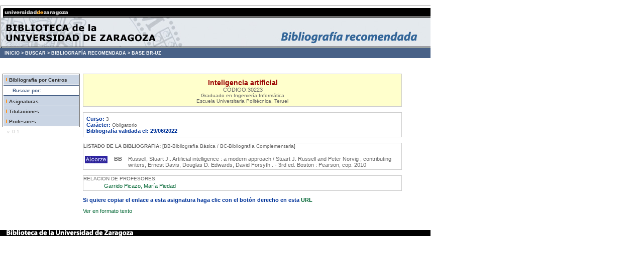

--- FILE ---
content_type: text/css
request_url: https://psfunizar10.unizar.es/br13/lib/estilos.css
body_size: 2937
content:
body,td,p,ul {font-family:Verdana, Arial, Helvetica, sans-serif;font-weight: normal;font-size:10px; color:#666666;}


#menu {
	display:block;
	background-color:#FFFFFF;
	border: 1px solid #666666;
	font-style: normal;
	line-height: normal;
	//font-weight: bold;
	text-align: left;
	color: #999999;
	padding: 1px;
	width: 150px;
}



#submenu {
	display:block;
	background-color:#CAD5E4;
	font-weight: bold;
	color: #333333;
	padding: 3px;
	width: 96%;
	border-top-width: 1px;
	border-right-width: 1px;
	border-bottom-width: 1px;
	border-left-width: 1px;
	border-top-style: none;
	border-right-style: none;
	border-bottom-style: solid;
	border-left-style: none;
	border-top-color: #FFFFFF;
	border-right-color: #FFFFFF;
	border-bottom-color: #FFFFFF;
	border-left-color: #FFFFFF;
}
#titulomenu {
	font-weight: bold;
	color: #333333;
	background-color: #FFFFFF;
	border-top-width: 2px;
	border-right-width: 2px;
	border-bottom-width: 2px;
	border-left-width: 2px;
	border-top-style: solid;
	border-bottom-style: solid;
	border-top-color: #486187;
	border-right-color: #486187;
	border-bottom-color: #486187;
	border-left-color: #486187;
	padding-top: 4px;
	padding-bottom: 4px;
}
#submenu a:link{
	text-decoration: none;
	color: #333333;
}
#submenu a:visited{
	text-decoration: none;
	color: #333333;
}



.texto {
	font-size: 10px;
	color: #666666;
}

.titulo {
	font-size: 14px;
	font-weight: bold;
	margin-top: 4px;
	margin-left: 2px;
	color: #990000;
}
.subtitulo {
	font-size: 10px;
	font-weight: bold;
	margin-top: 4px;
	margin-left: 4px;
	color: #666666;
}



.centros a:link{
	font-size: 12px;
	color: #336699;
	margin-left: 10px;

}
.centros a:visited{
	font-size: 12px;
	color: #336699;
	margin-left: 10px;

}
.centros a:hover{
	text-decoration: underline;
	background-color:#CCCCCC;
	font-size: 12px;
	margin-left: 10px;
	color: #336699;

}



.planes a:link{
	font-size: 11px;
	color: #666666;
	margin-left: 0px;
}
.planes a:visited{
	font-size: 11px;
	color: #666666;
	margin-left: 0px;
}
.planes a:hover{
	text-decoration: underline;
	background-color:#CCCCCC;
	font-size: 11px;
	color: #666666;
}



.gris {
	font-family: Verdana, Arial, Helvetica, sans-serif;
	font-weight: normal;
	font-size: 11px;
	color: #666666;
}
input,select{
	font-family: Verdana, Arial, Helvetica, sans-serif;
	font-weight: normal;
	font-size: 11px;
	color: #666666;
}
.azul {
	font-family: Verdana, Arial, Helvetica, sans-serif;
	font-size: 11px;
	color: #003399;
	font-weight: bold;
}


//Añado estilo migas

#migas{
	text-align: left;
	position:relative;
	margin:0px;
}

#migas a{
	margin:0px;
	font-size: 0.9em;
	color: #FFFFFF;
	font-weight: bold;
	text-decoration: none;
}
#migas a:hover{
	margin:0px;
	font-size: 0.9em;
	color: #F1E7c3;
	font-weight: bold;
	text-decoration: none;
}
#migas a:visited{
	margin:0px;
	font-size: 0.9em;
	color: #migas a:hover{
	margin:0px;
	font-size: 0.9em;
	color: #F1E7c3;
	font-weight: bold;
	text-decoration: none;
};
